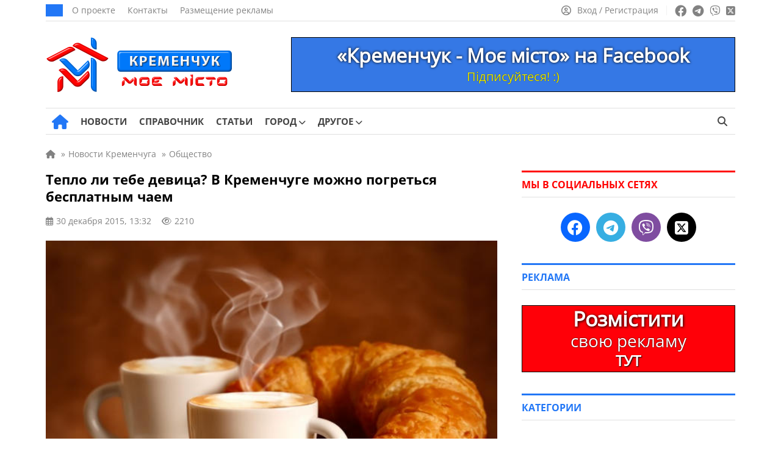

--- FILE ---
content_type: text/html; charset=UTF-8
request_url: https://kremenchug.pl.ua/wp-admin/admin-ajax.php
body_size: -144
content:
2210